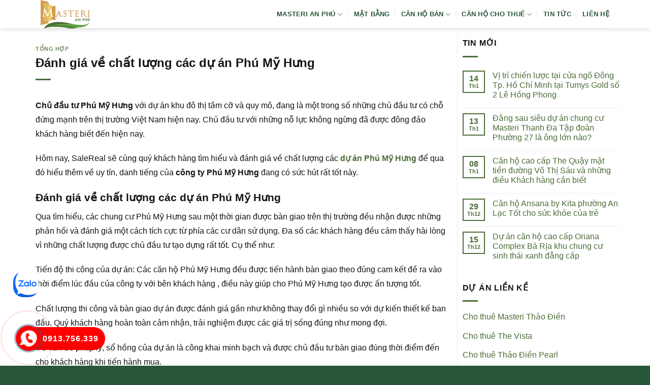

--- FILE ---
content_type: text/html; charset=UTF-8
request_url: https://duanmasterianphu.com/danh-gia-ve-chat-luong-cac-du-an-phu-my-hung/
body_size: 13799
content:
<!DOCTYPE html><html lang="vi" prefix="og: https://ogp.me/ns#" class="loading-site no-js"><head><script data-no-optimize="1">var litespeed_docref=sessionStorage.getItem("litespeed_docref");litespeed_docref&&(Object.defineProperty(document,"referrer",{get:function(){return litespeed_docref}}),sessionStorage.removeItem("litespeed_docref"));</script> <meta charset="UTF-8" /><link rel="profile" href="http://gmpg.org/xfn/11" /><link rel="pingback" href="https://duanmasterianphu.com/xmlrpc.php" /><meta name="viewport" content="width=device-width, initial-scale=1" /><title>Đánh giá về chất lượng các dự án Phú Mỹ Hưng</title><meta name="description" content="Chủ đầu tư Phú Mỹ Hưng với dự án khu đô thị tầm cỡ và quy mô, đang là một trong số những chủ đầu tư có chỗ đứng mạnh trên thị trường Việt Nam hiện nay. Chủ"/><meta name="robots" content="follow, index, max-snippet:-1, max-video-preview:-1, max-image-preview:large"/><link rel="canonical" href="https://duanmasterianphu.com/danh-gia-ve-chat-luong-cac-du-an-phu-my-hung/" /><meta property="og:locale" content="vi_VN" /><meta property="og:type" content="article" /><meta property="og:title" content="Đánh giá về chất lượng các dự án Phú Mỹ Hưng" /><meta property="og:description" content="Chủ đầu tư Phú Mỹ Hưng với dự án khu đô thị tầm cỡ và quy mô, đang là một trong số những chủ đầu tư có chỗ đứng mạnh trên thị trường Việt Nam hiện nay. Chủ" /><meta property="og:url" content="https://duanmasterianphu.com/danh-gia-ve-chat-luong-cac-du-an-phu-my-hung/" /><meta property="og:site_name" content="Masteri An Phú" /><meta property="article:section" content="Tổng hợp" /><meta property="og:image" content="https://duanmasterianphu.com/wp-content/uploads/2020/05/du-an-the-ascentia-phu-my-hung.jpg" /><meta property="og:image:secure_url" content="https://duanmasterianphu.com/wp-content/uploads/2020/05/du-an-the-ascentia-phu-my-hung.jpg" /><meta property="og:image:width" content="1500" /><meta property="og:image:height" content="880" /><meta property="og:image:alt" content="the ascentia" /><meta property="og:image:type" content="image/jpeg" /><meta property="article:published_time" content="2020-05-29T10:33:14+07:00" /><meta name="twitter:card" content="summary_large_image" /><meta name="twitter:title" content="Đánh giá về chất lượng các dự án Phú Mỹ Hưng" /><meta name="twitter:description" content="Chủ đầu tư Phú Mỹ Hưng với dự án khu đô thị tầm cỡ và quy mô, đang là một trong số những chủ đầu tư có chỗ đứng mạnh trên thị trường Việt Nam hiện nay. Chủ" /><meta name="twitter:image" content="https://duanmasterianphu.com/wp-content/uploads/2020/05/du-an-the-ascentia-phu-my-hung.jpg" /><meta name="twitter:label1" content="Được viết bởi" /><meta name="twitter:data1" content="admin" /><meta name="twitter:label2" content="Thời gian để đọc" /><meta name="twitter:data2" content="3 phút" /> <script type="application/ld+json" class="rank-math-schema-pro">{"@context":"https://schema.org","@graph":[{"@type":["Person","Organization"],"@id":"https://duanmasterianphu.com/#person","name":"Masteri An Ph\u00fa","logo":{"@type":"ImageObject","@id":"https://duanmasterianphu.com/#logo","url":"http://duanmasterianphu.com/wp-content/uploads/2024/05/logo-masteri-an-phu.png","contentUrl":"http://duanmasterianphu.com/wp-content/uploads/2024/05/logo-masteri-an-phu.png","caption":"Masteri An Ph\u00fa","inLanguage":"vi","width":"121","height":"70"},"image":{"@type":"ImageObject","@id":"https://duanmasterianphu.com/#logo","url":"http://duanmasterianphu.com/wp-content/uploads/2024/05/logo-masteri-an-phu.png","contentUrl":"http://duanmasterianphu.com/wp-content/uploads/2024/05/logo-masteri-an-phu.png","caption":"Masteri An Ph\u00fa","inLanguage":"vi","width":"121","height":"70"}},{"@type":"WebSite","@id":"https://duanmasterianphu.com/#website","url":"https://duanmasterianphu.com","name":"Masteri An Ph\u00fa","alternateName":"Masteri An Ph\u00fa","publisher":{"@id":"https://duanmasterianphu.com/#person"},"inLanguage":"vi"},{"@type":"ImageObject","@id":"https://duanmasterianphu.com/wp-content/uploads/2020/05/du-an-the-ascentia-phu-my-hung.jpg","url":"https://duanmasterianphu.com/wp-content/uploads/2020/05/du-an-the-ascentia-phu-my-hung.jpg","width":"1500","height":"880","caption":"the ascentia","inLanguage":"vi"},{"@type":"BreadcrumbList","@id":"https://duanmasterianphu.com/danh-gia-ve-chat-luong-cac-du-an-phu-my-hung/#breadcrumb","itemListElement":[{"@type":"ListItem","position":"1","item":{"@id":"https://duanmasterianphu.com","name":"Masteri An Ph\u00fa"}},{"@type":"ListItem","position":"2","item":{"@id":"https://duanmasterianphu.com/tong-hop/","name":"T\u1ed5ng h\u1ee3p"}},{"@type":"ListItem","position":"3","item":{"@id":"https://duanmasterianphu.com/danh-gia-ve-chat-luong-cac-du-an-phu-my-hung/","name":"\u0110\u00e1nh gi\u00e1 v\u1ec1 ch\u1ea5t l\u01b0\u1ee3ng c\u00e1c d\u1ef1 \u00e1n Ph\u00fa M\u1ef9 H\u01b0ng"}}]},{"@type":"WebPage","@id":"https://duanmasterianphu.com/danh-gia-ve-chat-luong-cac-du-an-phu-my-hung/#webpage","url":"https://duanmasterianphu.com/danh-gia-ve-chat-luong-cac-du-an-phu-my-hung/","name":"\u0110\u00e1nh gi\u00e1 v\u1ec1 ch\u1ea5t l\u01b0\u1ee3ng c\u00e1c d\u1ef1 \u00e1n Ph\u00fa M\u1ef9 H\u01b0ng","datePublished":"2020-05-29T10:33:14+07:00","dateModified":"2020-05-29T10:33:14+07:00","isPartOf":{"@id":"https://duanmasterianphu.com/#website"},"primaryImageOfPage":{"@id":"https://duanmasterianphu.com/wp-content/uploads/2020/05/du-an-the-ascentia-phu-my-hung.jpg"},"inLanguage":"vi","breadcrumb":{"@id":"https://duanmasterianphu.com/danh-gia-ve-chat-luong-cac-du-an-phu-my-hung/#breadcrumb"}},{"@type":"Person","@id":"https://duanmasterianphu.com/author/admin/","name":"admin","url":"https://duanmasterianphu.com/author/admin/","image":{"@type":"ImageObject","@id":"https://duanmasterianphu.com/wp-content/litespeed/avatar/cbb30ea63426da7c50056780cdcf6ca3.jpg?ver=1768661639","url":"https://duanmasterianphu.com/wp-content/litespeed/avatar/cbb30ea63426da7c50056780cdcf6ca3.jpg?ver=1768661639","caption":"admin","inLanguage":"vi"}},{"@type":"BlogPosting","headline":"\u0110\u00e1nh gi\u00e1 v\u1ec1 ch\u1ea5t l\u01b0\u1ee3ng c\u00e1c d\u1ef1 \u00e1n Ph\u00fa M\u1ef9 H\u01b0ng","datePublished":"2020-05-29T10:33:14+07:00","dateModified":"2020-05-29T10:33:14+07:00","articleSection":"T\u1ed5ng h\u1ee3p","author":{"@id":"https://duanmasterianphu.com/author/admin/","name":"admin"},"publisher":{"@id":"https://duanmasterianphu.com/#person"},"description":"Ch\u1ee7 \u0111\u1ea7u t\u01b0 Ph\u00fa M\u1ef9 H\u01b0ng v\u1edbi d\u1ef1 \u00e1n khu \u0111\u00f4 th\u1ecb t\u1ea7m c\u1ee1 v\u00e0 quy m\u00f4, \u0111ang l\u00e0 m\u1ed9t trong s\u1ed1 nh\u1eefng ch\u1ee7 \u0111\u1ea7u t\u01b0 c\u00f3 ch\u1ed7 \u0111\u1ee9ng m\u1ea1nh tr\u00ean th\u1ecb tr\u01b0\u1eddng Vi\u1ec7t Nam hi\u1ec7n nay. Ch\u1ee7","name":"\u0110\u00e1nh gi\u00e1 v\u1ec1 ch\u1ea5t l\u01b0\u1ee3ng c\u00e1c d\u1ef1 \u00e1n Ph\u00fa M\u1ef9 H\u01b0ng","@id":"https://duanmasterianphu.com/danh-gia-ve-chat-luong-cac-du-an-phu-my-hung/#richSnippet","isPartOf":{"@id":"https://duanmasterianphu.com/danh-gia-ve-chat-luong-cac-du-an-phu-my-hung/#webpage"},"image":{"@id":"https://duanmasterianphu.com/wp-content/uploads/2020/05/du-an-the-ascentia-phu-my-hung.jpg"},"inLanguage":"vi","mainEntityOfPage":{"@id":"https://duanmasterianphu.com/danh-gia-ve-chat-luong-cac-du-an-phu-my-hung/#webpage"}}]}</script> <link rel='dns-prefetch' href='//fonts.googleapis.com' /><link href='https://fonts.gstatic.com' crossorigin rel='preconnect' /><link rel='prefetch' href='https://duanmasterianphu.com/wp-content/themes/flatsome/assets/js/flatsome.js?ver=e1ad26bd5672989785e1' /><link rel='prefetch' href='https://duanmasterianphu.com/wp-content/themes/flatsome/assets/js/chunk.slider.js?ver=3.19.9' /><link rel='prefetch' href='https://duanmasterianphu.com/wp-content/themes/flatsome/assets/js/chunk.popups.js?ver=3.19.9' /><link rel='prefetch' href='https://duanmasterianphu.com/wp-content/themes/flatsome/assets/js/chunk.tooltips.js?ver=3.19.9' /><link rel="alternate" type="application/rss+xml" title="Dòng thông tin Masteri An Phú &raquo;" href="https://duanmasterianphu.com/feed/" /><link rel="alternate" type="application/rss+xml" title="Masteri An Phú &raquo; Dòng bình luận" href="https://duanmasterianphu.com/comments/feed/" /><link rel="alternate" title="oNhúng (JSON)" type="application/json+oembed" href="https://duanmasterianphu.com/wp-json/oembed/1.0/embed?url=https%3A%2F%2Fduanmasterianphu.com%2Fdanh-gia-ve-chat-luong-cac-du-an-phu-my-hung%2F" /><link rel="alternate" title="oNhúng (XML)" type="text/xml+oembed" href="https://duanmasterianphu.com/wp-json/oembed/1.0/embed?url=https%3A%2F%2Fduanmasterianphu.com%2Fdanh-gia-ve-chat-luong-cac-du-an-phu-my-hung%2F&#038;format=xml" /><link data-optimized="2" rel="stylesheet" href="https://duanmasterianphu.com/wp-content/litespeed/css/63bc0804e2f3db2f21361cb2be0f8a17.css?ver=5d119" /> <script type="litespeed/javascript" data-src="https://duanmasterianphu.com/wp-includes/js/jquery/jquery.min.js" id="jquery-core-js"></script> <link rel="https://api.w.org/" href="https://duanmasterianphu.com/wp-json/" /><link rel="alternate" title="JSON" type="application/json" href="https://duanmasterianphu.com/wp-json/wp/v2/posts/10204" /><link rel="EditURI" type="application/rsd+xml" title="RSD" href="https://duanmasterianphu.com/xmlrpc.php?rsd" /><meta name="generator" content="WordPress 6.9" /><link rel='shortlink' href='https://duanmasterianphu.com/?p=10204' /><link rel="icon" href="https://duanmasterianphu.com/wp-content/uploads/2017/07/Favicon-Masteri-36x36.png" sizes="32x32" /><link rel="icon" href="https://duanmasterianphu.com/wp-content/uploads/2017/07/Favicon-Masteri.png" sizes="192x192" /><link rel="apple-touch-icon" href="https://duanmasterianphu.com/wp-content/uploads/2017/07/Favicon-Masteri.png" /><meta name="msapplication-TileImage" content="https://duanmasterianphu.com/wp-content/uploads/2017/07/Favicon-Masteri.png" /></head><body class="wp-singular post-template-default single single-post postid-10204 single-format-standard wp-theme-flatsome wp-child-theme-flatsome-child header-shadow lightbox nav-dropdown-has-arrow nav-dropdown-has-shadow nav-dropdown-has-border parallax-mobile"><a class="skip-link screen-reader-text" href="#main">Bỏ qua nội dung</a><div id="wrapper"><header id="header" class="header has-sticky sticky-jump"><div class="header-wrapper"><div id="masthead" class="header-main "><div class="header-inner flex-row container logo-left medium-logo-center" role="navigation"><div id="logo" class="flex-col logo"><a href="https://duanmasterianphu.com/" title="Masteri An Phú - masteri an phu,can ho masteri an phu, du an masteri an phu" rel="home">
<img data-lazyloaded="1" src="[data-uri]" width="121" height="70" data-src="https://duanmasterianphu.com/wp-content/uploads/2024/05/logo-masteri-an-phu.png" class="header_logo header-logo" alt="Masteri An Phú"/><img data-lazyloaded="1" src="[data-uri]" width="121" height="70" data-src="https://duanmasterianphu.com/wp-content/uploads/2024/05/logo-masteri-an-phu.png" class="header-logo-dark" alt="Masteri An Phú"/></a></div><div class="flex-col show-for-medium flex-left"><ul class="mobile-nav nav nav-left "><li class="nav-icon has-icon"><div class="header-button">		<a href="#" data-open="#main-menu" data-pos="left" data-bg="main-menu-overlay" data-color="" class="icon primary button round is-small" aria-label="Menu" aria-controls="main-menu" aria-expanded="false"><i class="icon-menu" ></i>
</a></div></li></ul></div><div class="flex-col hide-for-medium flex-left
flex-grow"><ul class="header-nav header-nav-main nav nav-left  nav-divided nav-uppercase" ></ul></div><div class="flex-col hide-for-medium flex-right"><ul class="header-nav header-nav-main nav nav-right  nav-divided nav-uppercase"><li id="menu-item-12037" class="menu-item menu-item-type-post_type menu-item-object-page menu-item-home menu-item-has-children menu-item-12037 menu-item-design-default has-dropdown"><a href="https://duanmasterianphu.com/" class="nav-top-link" aria-expanded="false" aria-haspopup="menu">Masteri An Phú<i class="icon-angle-down" ></i></a><ul class="sub-menu nav-dropdown nav-dropdown-simple"><li id="menu-item-12043" class="menu-item menu-item-type-post_type menu-item-object-page menu-item-12043"><a href="https://duanmasterianphu.com/vi-tri-du-an-masteri-an-phu-quan-2/">Vị trí dự án</a></li><li id="menu-item-12042" class="menu-item menu-item-type-post_type menu-item-object-page menu-item-12042"><a href="https://duanmasterianphu.com/tien-ich-du-an-masteri-an-phu-quan-2/">Tiện ích chung cư</a></li></ul></li><li id="menu-item-12041" class="menu-item menu-item-type-post_type menu-item-object-page menu-item-12041 menu-item-design-default"><a href="https://duanmasterianphu.com/mat-bang-du-an-masteri-an-phu-quan-2/" class="nav-top-link">Mặt bằng</a></li><li id="menu-item-13135" class="menu-item menu-item-type-taxonomy menu-item-object-category_property menu-item-has-children menu-item-13135 menu-item-design-default has-dropdown"><a href="https://duanmasterianphu.com/ban-can-ho-masteri-an-phu/" class="nav-top-link" aria-expanded="false" aria-haspopup="menu">Căn hộ bán<i class="icon-angle-down" ></i></a><ul class="sub-menu nav-dropdown nav-dropdown-simple"><li id="menu-item-13139" class="menu-item menu-item-type-taxonomy menu-item-object-category_property menu-item-13139"><a href="https://duanmasterianphu.com/ban-officetel-masteri-an-phu/">Bán officetel</a></li><li id="menu-item-13136" class="menu-item menu-item-type-taxonomy menu-item-object-category_property menu-item-13136"><a href="https://duanmasterianphu.com/ban-can-ho-masteri-an-phu-1-phong-ngu/">Bán 1 phòng ngủ</a></li><li id="menu-item-13137" class="menu-item menu-item-type-taxonomy menu-item-object-category_property menu-item-13137"><a href="https://duanmasterianphu.com/ban-can-ho-masteri-an-phu-2-phong-ngu/">Bán 2 phòng ngủ</a></li><li id="menu-item-13138" class="menu-item menu-item-type-taxonomy menu-item-object-category_property menu-item-13138"><a href="https://duanmasterianphu.com/ban-can-ho-masteri-an-phu-3-phong-ngu/">Bán 3 phòng ngủ</a></li></ul></li><li id="menu-item-13140" class="menu-item menu-item-type-taxonomy menu-item-object-category_property menu-item-has-children menu-item-13140 menu-item-design-default has-dropdown"><a href="https://duanmasterianphu.com/cho-thue-can-ho-masteri-an-phu/" class="nav-top-link" aria-expanded="false" aria-haspopup="menu">Căn hộ cho thuê<i class="icon-angle-down" ></i></a><ul class="sub-menu nav-dropdown nav-dropdown-simple"><li id="menu-item-13144" class="menu-item menu-item-type-taxonomy menu-item-object-category_property menu-item-13144"><a href="https://duanmasterianphu.com/cho-thue-officetel-masteri-an-phu/">Thuê Office</a></li><li id="menu-item-13141" class="menu-item menu-item-type-taxonomy menu-item-object-category_property menu-item-13141"><a href="https://duanmasterianphu.com/cho-thue-can-ho-masteri-an-phu-1-phong-ngu/">Thuê 1 phòng ngủ</a></li><li id="menu-item-13142" class="menu-item menu-item-type-taxonomy menu-item-object-category_property menu-item-13142"><a href="https://duanmasterianphu.com/cho-thue-can-ho-masteri-an-phu-2-phong-ngu/">Thuê 2 phòng ngủ</a></li><li id="menu-item-13143" class="menu-item menu-item-type-taxonomy menu-item-object-category_property menu-item-13143"><a href="https://duanmasterianphu.com/cho-thue-can-ho-masteri-an-phu-3-phong-ngu/">Thuê 3 phòng ngủ</a></li></ul></li><li id="menu-item-12068" class="menu-item menu-item-type-taxonomy menu-item-object-category menu-item-12068 menu-item-design-default"><a href="https://duanmasterianphu.com/tin-tuc-du-an/" class="nav-top-link">Tin tức</a></li><li id="menu-item-12040" class="menu-item menu-item-type-post_type menu-item-object-page menu-item-12040 menu-item-design-default"><a href="https://duanmasterianphu.com/lien-he/" class="nav-top-link">Liên hệ</a></li></ul></div><div class="flex-col show-for-medium flex-right"><ul class="mobile-nav nav nav-right "></ul></div></div><div class="container"><div class="top-divider full-width"></div></div></div><div class="header-bg-container fill"><div class="header-bg-image fill"></div><div class="header-bg-color fill"></div></div></div></header><main id="main" class=""><div id="content" class="blog-wrapper blog-single page-wrapper"><div class="row row-large row-divided "><div class="large-9 col"><article id="post-10204" class="post-10204 post type-post status-publish format-standard has-post-thumbnail hentry category-tong-hop"><div class="article-inner "><header class="entry-header"><div class="entry-header-text entry-header-text-top text-left"><h6 class="entry-category is-xsmall"><a href="https://duanmasterianphu.com/tong-hop/" rel="category tag">Tổng hợp</a></h6><h1 class="entry-title">Đánh giá về chất lượng các dự án Phú Mỹ Hưng</h1><div class="entry-divider is-divider small"></div></div></header><div class="entry-content single-page"><p><strong>Chủ đầu tư Phú Mỹ Hưng</strong> với dự án khu đô thị tầm cỡ và quy mô, đang là một trong số những chủ đầu tư có chỗ đứng mạnh trên thị trường Việt Nam hiện nay. Chủ đầu tư với những nỗ lực không ngừng đã được đông đảo khách hàng biết đến hiện nay.</p><p>Hôm nay, SaleReal sẽ cùng quý khách hàng tìm hiểu và đánh giá về chất lượng các <a href="https://salereal.com.vn/phu-my-hung/" target="_blank" rel="noopener noreferrer"><strong>dự án Phú Mỹ Hưng</strong></a> để qua đó hiểu thêm về uy tín, danh tiếng của <strong>công ty Phú Mỹ Hưng</strong> đang có sức hút rất tốt này.</p><h2><strong>Đánh giá về chất lượng các dự án Phú Mỹ Hưng</strong></h2><p>Qua tìm hiểu, các chung cư Phú Mỹ Hưng sau một thời gian được bàn giao trên thị trường đều nhận được những phản hồi và đánh giá một cách tích cực từ phía các cư dân sử dụng. Đa số các khách hàng đều cảm thấy hài lòng vì những chất lượng được chủ đầu tư tạo dựng rất tốt. Cụ thể như:</p><p>Tiến độ thi công của dự án: Các căn hộ Phú Mỹ Hưng đều được tiến hành bàn giao theo đúng cam kết đề ra vào thời điểm lúc đầu của công ty với bên khách hàng , điều này giúp cho Phú Mỹ Hưng tạo được ấn tượng tốt.</p><p>Chất lượng thi công và bàn giao dự án được đánh giá gần như không thay đổi gì nhiều so với dự kiến thiết kế ban đầu. Quý khách hàng hoàn toàn cảm nhận, trải nghiệm được các giá trị sống đúng như mong đợi.</p><p>Về vấn đề pháp lý, sổ hồng của dự án là công khai minh bạch và được chủ đầu tư bàn giao đúng thời điểm đến cho khách hàng khi tiến hành mua.</p><p>Ngoài ra, nhờ vào khâu truyền thông bán hàng tốt mà lượng tiêu thụ của các dự án Phú Mỹ Hưng trên thị trường diễn ra rất nhanh chóng.</p><h3><strong>Các dự án của Phú Mỹ Hưng sắp được triển khai trong năm 2020</strong></h3><p><strong>1, Dự án The Ascentia</strong></p><p>Đây là một dự án Phú Mỹ Hưng Quận 7 tại vị trí mặt tiền đường Nguyễn Lương Bằng, phường Tân Phú . Quy mô dự án bao gồm 2 block với 242 căn hộ và 18 căn là shophouse. Một điểm mà SaleReal đánh giá rất cao tại dự án căn hộ này đó chính là việc phối cảnh của dự án được chủ đầu tư Phú Mỹ Hưng thực hiện rất tốt.</p><p><img data-lazyloaded="1" src="[data-uri]" fetchpriority="high" decoding="async" class="alignnone size-full wp-image-10206" data-src="https://duanmasterianphu.com/wp-content/uploads/2020/05/du-an-the-ascentia-phu-my-hung.jpg" alt="the ascentia" width="1500" height="880" data-srcset="https://duanmasterianphu.com/wp-content/uploads/2020/05/du-an-the-ascentia-phu-my-hung.jpg 1500w, https://duanmasterianphu.com/wp-content/uploads/2020/05/du-an-the-ascentia-phu-my-hung-600x352.jpg 600w, https://duanmasterianphu.com/wp-content/uploads/2020/05/du-an-the-ascentia-phu-my-hung-300x176.jpg 300w, https://duanmasterianphu.com/wp-content/uploads/2020/05/du-an-the-ascentia-phu-my-hung-1030x604.jpg 1030w, https://duanmasterianphu.com/wp-content/uploads/2020/05/du-an-the-ascentia-phu-my-hung-768x451.jpg 768w, https://duanmasterianphu.com/wp-content/uploads/2020/05/du-an-the-ascentia-phu-my-hung-705x414.jpg 705w, https://duanmasterianphu.com/wp-content/uploads/2020/05/du-an-the-ascentia-phu-my-hung-450x264.jpg 450w" data-sizes="(max-width: 1500px) 100vw, 1500px" /></p><p><strong>2, Dự án Antonia</strong></p><p>Đây là một dự án được dự kiến thiết kế với diện tích 5880 m2 tại lô đất S6-1, đường Nguyễn Lương Bằng, phường Tân Phú, Quận 7, tp. Hồ Chí Minh. Dự án bao gồm 2 tòa tháp với tổng cộng 348 căn hộ. Tương lai khi được hoàn thiện và bàn giao ra thị trường, dự án Phú Mỹ Hưng này sẽ cung cấp đầy đủ các tiện tích sống cao cấp tại khu vực trung tâm Quận 7 như bể bơi; các khu vực tập gym, yoga hay các khu spa; bên cạnh đó các tiện ích như các khu công viên, hệ thống nhà hàng ẩm thực, các quán cafe và hệ thống trung tâm thương mại sầm uất cũng được tạo dựng đầy đủ.</p><p>Các dự án này dự kiến sẽ tiếp tục là những sản phẩm được đầu tư một cách chất lượng của tập đoàn Phú Mỹ Hưng như các căn hộ dự án đã được tập đoàn phát triển thời gian vừa qua.</p><p>Từ những thông tin hữu ích được SaleReal cung cấp về chất lượng các dự án Phú Mỹ Hưng cùng danh sách một số dự án sắp được triển khai trên thị trường hy vọng đã giúp quý khách hàng có thể chọn lọc được những thông tin cần thiết.</p><div class='clearfix'></div><div id="related_posts"><h6>Bài viết liên quan</h6><div class="row"><div class="col medium-4 small-12 large-4"><div class="relatedhover"><div class="relatedthumb"><a href="https://duanmasterianphu.com/chieu-thoi-gia-can-ho-tang-20-tai-tp-hcm/" title="Chiêu thổi giá căn hộ tăng 20% tại TP HCM"></a></div><div class="relatedcontent"><h5><a href="https://duanmasterianphu.com/chieu-thoi-gia-can-ho-tang-20-tai-tp-hcm/" title="Chiêu thổi giá căn hộ tăng 20% tại TP HCM">Chiêu thổi giá căn hộ tăng 20% tại TP HCM</a></h5></div></div></div><div class="col medium-4 small-12 large-4"><div class="relatedhover"><div class="relatedthumb"><a href="https://duanmasterianphu.com/tin-do-hang-hieu-tieng-anh-la-gi/" title="Tín đồ hàng hiệu tiếng Anh là gì"><img data-lazyloaded="1" src="[data-uri]" decoding="async" width="570" height="426" data-src="https://duanmasterianphu.com/wp-content/uploads/2024/01/tin-do-hang-hieu-tieng-anh-la-gi.jpg" class="attachment-post-thumbnail size-post-thumbnail wp-post-image" alt="" data-srcset="https://duanmasterianphu.com/wp-content/uploads/2024/01/tin-do-hang-hieu-tieng-anh-la-gi.jpg 570w, https://duanmasterianphu.com/wp-content/uploads/2024/01/tin-do-hang-hieu-tieng-anh-la-gi-300x225.jpg 300w" data-sizes="(max-width: 570px) 100vw, 570px" /></a></div><div class="relatedcontent"><h5><a href="https://duanmasterianphu.com/tin-do-hang-hieu-tieng-anh-la-gi/" title="Tín đồ hàng hiệu tiếng Anh là gì">Tín đồ hàng hiệu tiếng Anh là gì</a></h5></div></div></div><div class="col medium-4 small-12 large-4"><div class="relatedhover"><div class="relatedthumb"><a href="https://duanmasterianphu.com/dung-du-an-du-lich-tam-linh-1-000-ti-trong-rung-phong-ho/" title="Dừng dự án du lịch tâm linh 1.000 tỉ trong rừng phòng hộ"></a></div><div class="relatedcontent"><h5><a href="https://duanmasterianphu.com/dung-du-an-du-lich-tam-linh-1-000-ti-trong-rung-phong-ho/" title="Dừng dự án du lịch tâm linh 1.000 tỉ trong rừng phòng hộ">Dừng dự án du lịch tâm linh 1.000 tỉ trong rừng phòng hộ</a></h5></div></div></div><div class="col medium-4 small-12 large-4"><div class="relatedhover"><div class="relatedthumb"><a href="https://duanmasterianphu.com/nha-nho-hay-lon-ha-tang-la-mau-chot/" title="Nhà nhỏ hay lớn &#8211; hạ tầng là mấu chốt"></a></div><div class="relatedcontent"><h5><a href="https://duanmasterianphu.com/nha-nho-hay-lon-ha-tang-la-mau-chot/" title="Nhà nhỏ hay lớn &#8211; hạ tầng là mấu chốt">Nhà nhỏ hay lớn &#8211; hạ tầng là mấu chốt</a></h5></div></div></div><div class="col medium-4 small-12 large-4"><div class="relatedhover"><div class="relatedthumb"><a href="https://duanmasterianphu.com/nhieu-ong-lon-bat-dong-san-tp-hcm-no-thue-hang-tram-ty-dong/" title="Nhiều ‘ông lớn’ bất động sản TP.HCM nợ thuế hàng trăm tỷ đồng"></a></div><div class="relatedcontent"><h5><a href="https://duanmasterianphu.com/nhieu-ong-lon-bat-dong-san-tp-hcm-no-thue-hang-tram-ty-dong/" title="Nhiều ‘ông lớn’ bất động sản TP.HCM nợ thuế hàng trăm tỷ đồng">Nhiều ‘ông lớn’ bất động sản TP.HCM nợ thuế hàng trăm tỷ đồng</a></h5></div></div></div><div class="col medium-4 small-12 large-4"><div class="relatedhover"><div class="relatedthumb"><a href="https://duanmasterianphu.com/thiet-ke-can-ho-sunshine-continental/" title="Thiết kế căn hộ Sunshine Continental"><img data-lazyloaded="1" src="[data-uri]" decoding="async" width="800" height="492" data-src="https://duanmasterianphu.com/wp-content/uploads/2020/06/phoi-canh-du-an-sunshine-continental-quan-10.jpg" class="attachment-post-thumbnail size-post-thumbnail wp-post-image" alt="phoi canh sunshine continental" data-srcset="https://duanmasterianphu.com/wp-content/uploads/2020/06/phoi-canh-du-an-sunshine-continental-quan-10.jpg 800w, https://duanmasterianphu.com/wp-content/uploads/2020/06/phoi-canh-du-an-sunshine-continental-quan-10-600x369.jpg 600w, https://duanmasterianphu.com/wp-content/uploads/2020/06/phoi-canh-du-an-sunshine-continental-quan-10-300x185.jpg 300w, https://duanmasterianphu.com/wp-content/uploads/2020/06/phoi-canh-du-an-sunshine-continental-quan-10-768x472.jpg 768w, https://duanmasterianphu.com/wp-content/uploads/2020/06/phoi-canh-du-an-sunshine-continental-quan-10-705x434.jpg 705w, https://duanmasterianphu.com/wp-content/uploads/2020/06/phoi-canh-du-an-sunshine-continental-quan-10-450x277.jpg 450w" data-sizes="(max-width: 800px) 100vw, 800px" /></a></div><div class="relatedcontent"><h5><a href="https://duanmasterianphu.com/thiet-ke-can-ho-sunshine-continental/" title="Thiết kế căn hộ Sunshine Continental">Thiết kế căn hộ Sunshine Continental</a></h5></div></div></div></div></div><div class="clearfix"></div></div></div></article><div id="comments" class="comments-area"></div></div><div class="post-sidebar large-3 col"><div id="secondary" class="widget-area " role="complementary"><aside id="flatsome_recent_posts-2" class="widget flatsome_recent_posts">		<span class="widget-title "><span>Tin Mới</span></span><div class="is-divider small"></div><ul><li class="recent-blog-posts-li"><div class="flex-row recent-blog-posts align-top pt-half pb-half"><div class="flex-col mr-half"><div class="badge post-date  badge-outline"><div class="badge-inner bg-fill" >
<span class="post-date-day">14</span><br>
<span class="post-date-month is-xsmall">Th1</span></div></div></div><div class="flex-col flex-grow">
<a href="https://duanmasterianphu.com/vi-tri-chien-luoc-tai-cua-ngo-dong-tp-ho-chi-minh-tai-tumys-gold-so-2-le-hong-phong/" title="Vị trí chiến lược tại cửa ngõ Đông Tp. Hồ Chí Minh tại Tumys Gold số 2 Lê Hồng Phong">Vị trí chiến lược tại cửa ngõ Đông Tp. Hồ Chí Minh tại Tumys Gold số 2 Lê Hồng Phong</a>
<span class="post_comments op-7 block is-xsmall"><span>Chức năng bình luận bị tắt<span class="screen-reader-text"> ở Vị trí chiến lược tại cửa ngõ Đông Tp. Hồ Chí Minh tại Tumys Gold số 2 Lê Hồng Phong</span></span></span></div></div></li><li class="recent-blog-posts-li"><div class="flex-row recent-blog-posts align-top pt-half pb-half"><div class="flex-col mr-half"><div class="badge post-date  badge-outline"><div class="badge-inner bg-fill" >
<span class="post-date-day">13</span><br>
<span class="post-date-month is-xsmall">Th1</span></div></div></div><div class="flex-col flex-grow">
<a href="https://duanmasterianphu.com/dang-sau-sieu-du-an-chung-cu-masteri-thanh-da-tap-doan-phuong-27-la-ong-lon-nao/" title="Đằng sau siêu dự án chung cư  Masteri Thanh Đa Tập đoàn Phường 27 là ông lớn nào?">Đằng sau siêu dự án chung cư  Masteri Thanh Đa Tập đoàn Phường 27 là ông lớn nào?</a>
<span class="post_comments op-7 block is-xsmall"><span>Chức năng bình luận bị tắt<span class="screen-reader-text"> ở Đằng sau siêu dự án chung cư  Masteri Thanh Đa Tập đoàn Phường 27 là ông lớn nào?</span></span></span></div></div></li><li class="recent-blog-posts-li"><div class="flex-row recent-blog-posts align-top pt-half pb-half"><div class="flex-col mr-half"><div class="badge post-date  badge-outline"><div class="badge-inner bg-fill" >
<span class="post-date-day">08</span><br>
<span class="post-date-month is-xsmall">Th1</span></div></div></div><div class="flex-col flex-grow">
<a href="https://duanmasterianphu.com/can-ho-cao-cap-the-quay-mat-tien-duong-vo-thi-sau-va-nhung-dieu-khach-hang-can-biet/" title="Căn hộ cao cấp The Quậy mặt tiền đường Võ Thị Sáu và những điều Khách hàng cần biết">Căn hộ cao cấp The Quậy mặt tiền đường Võ Thị Sáu và những điều Khách hàng cần biết</a>
<span class="post_comments op-7 block is-xsmall"><span>Chức năng bình luận bị tắt<span class="screen-reader-text"> ở Căn hộ cao cấp The Quậy mặt tiền đường Võ Thị Sáu và những điều Khách hàng cần biết</span></span></span></div></div></li><li class="recent-blog-posts-li"><div class="flex-row recent-blog-posts align-top pt-half pb-half"><div class="flex-col mr-half"><div class="badge post-date  badge-outline"><div class="badge-inner bg-fill" >
<span class="post-date-day">29</span><br>
<span class="post-date-month is-xsmall">Th12</span></div></div></div><div class="flex-col flex-grow">
<a href="https://duanmasterianphu.com/can-ho-ansana-by-kita-phuong-an-lac-tot-cho-suc-khoe-cua-tre/" title="Căn hộ  Ansana by Kita phường An Lạc Tốt cho sức khỏe của trẻ">Căn hộ  Ansana by Kita phường An Lạc Tốt cho sức khỏe của trẻ</a>
<span class="post_comments op-7 block is-xsmall"><span>Chức năng bình luận bị tắt<span class="screen-reader-text"> ở Căn hộ  Ansana by Kita phường An Lạc Tốt cho sức khỏe của trẻ</span></span></span></div></div></li><li class="recent-blog-posts-li"><div class="flex-row recent-blog-posts align-top pt-half pb-half"><div class="flex-col mr-half"><div class="badge post-date  badge-outline"><div class="badge-inner bg-fill" >
<span class="post-date-day">15</span><br>
<span class="post-date-month is-xsmall">Th12</span></div></div></div><div class="flex-col flex-grow">
<a href="https://duanmasterianphu.com/du-an-can-ho-cao-cap-oriana-complex-ba-ria-khu-chung-cu-sinh-thai-xanh-dang-cap/" title="Dự án căn hộ cao cấp Oriana Complex Bà Rịa khu chung cư sinh thái xanh đẳng cấp">Dự án căn hộ cao cấp Oriana Complex Bà Rịa khu chung cư sinh thái xanh đẳng cấp</a>
<span class="post_comments op-7 block is-xsmall"><span>Chức năng bình luận bị tắt<span class="screen-reader-text"> ở Dự án căn hộ cao cấp Oriana Complex Bà Rịa khu chung cư sinh thái xanh đẳng cấp</span></span></span></div></div></li></ul></aside><aside id="text-7" class="widget widget_text"><span class="widget-title "><span>Dự án liền kề</span></span><div class="is-divider small"></div><div class="textwidget"><ul><li><a href="https://duanmasterithaodien.com/cho-thue-can-ho-masteri-thao-dien/" target="_blank" rel="noopener">Cho thuê Masteri Thảo Điền</a></li><li><a href="https://canhothevista.org/cho-thue-can-ho-the-vista/" target="_blank" rel="noopener">Cho thuê The Vista</a></li><li><a href="https://canhothaodienpearl.info/cho-thue-can-ho-thao-dien-pearl/" target="_blank" rel="noopener">Cho thuê Thảo Điền Pearl</a></li><li><a href="https://duangatewaythaodien.net/cho-thue-can-ho-gateway-thao-dien/" target="_blank" rel="noopener">Cho thuê Gateway Thảo Điền</a></li><li><a href="https://canhotheascent.org/cho-thue-can-ho-the-ascent/" target="_blank" rel="noopener">Cho thuê The Ascent</a></li></ul></div></aside></div></div></div></div></main><footer id="footer" class="footer-wrapper"><div class="footer-widgets footer footer-1"><div class="row dark large-columns-2 mb-0"><div id="text-4" class="col pb-0 widget widget_text"><span class="widget-title">Liên hệ</span><div class="is-divider small"></div><div class="textwidget"><p><strong>Địa chỉ dự án:</strong> 179 Xa lộ Hà Nội, Phường Thảo Điền, Thành phố Thủ Đức<br />
<strong>Holine 1:</strong> 0913 756 339<br />
<strong>Holine 2:</strong> 0903 191 286<br />
Email: duanmasterianphu@gmail.com</p></div></div><div id="text-6" class="col pb-0 widget widget_text"><span class="widget-title">Đăng ký ngay</span><div class="is-divider small"></div><div class="textwidget"><div class="wpcf7 no-js" id="wpcf7-f619-o1" lang="en-US" dir="ltr" data-wpcf7-id="619"><div class="screen-reader-response"><p role="status" aria-live="polite" aria-atomic="true"></p><ul></ul></div><form action="/danh-gia-ve-chat-luong-cac-du-an-phu-my-hung/#wpcf7-f619-o1" method="post" class="wpcf7-form init" aria-label="Contact form" novalidate="novalidate" data-status="init"><fieldset class="hidden-fields-container"><input type="hidden" name="_wpcf7" value="619" /><input type="hidden" name="_wpcf7_version" value="6.1.4" /><input type="hidden" name="_wpcf7_locale" value="en_US" /><input type="hidden" name="_wpcf7_unit_tag" value="wpcf7-f619-o1" /><input type="hidden" name="_wpcf7_container_post" value="0" /><input type="hidden" name="_wpcf7_posted_data_hash" value="" /></fieldset><p><span class="wpcf7-form-control-wrap" data-name="ho-ten"><input size="40" maxlength="400" class="wpcf7-form-control wpcf7-text wpcf7-validates-as-required form-control" aria-required="true" aria-invalid="false" placeholder="Họ và tên" value="" type="text" name="ho-ten" /></span><br />
<span class="wpcf7-form-control-wrap" data-name="dienthoai"><input size="40" maxlength="400" class="wpcf7-form-control wpcf7-tel wpcf7-validates-as-required wpcf7-text wpcf7-validates-as-tel form-control" aria-required="true" aria-invalid="false" placeholder="Số điện thoại" value="" type="tel" name="dienthoai" /></span><br />
<input class="wpcf7-form-control wpcf7-submit has-spinner btn btn-submit" type="submit" value="Đăng ký" /></p><div class="wpcf7-response-output" aria-hidden="true"></div></form></div></div></div></div></div><div class="footer-widgets footer footer-2 dark"><div class="row dark large-columns-1 mb-0"><div id="custom_html-4" class="widget_text col pb-0 widget widget_custom_html"><div class="textwidget custom-html-widget">Tag: <a href="https://duanmasterianphu.com/">Masteri An Phú</a>,
<a href="https://duanmasterianphu.com/">dự án Masteri An Phú</a>,
<a href="https://duanmasterianphu.com/">chung cư Masteri An Phú</a>,
<a href="https://duanmasterianphu.com/">căn hộ Masteri An Phú</a>, <a href="https://duanmasterianphu.com/tong-hop/">Tin Tổng Hơp</a><br>Dự án lân cận: Dự án <a href="https://canhosunwahpearl.edu.vn/">Sunwah Pearl</a> Nguyễn Hữu Cảnh canhosunwahpearl.edu.vn, Căn hộ <a href="https://canhosaigonpearl.org/">Saigon Pearl</a> Bình Thạnh canhosaigonpearl.org,  Dự án <a href="https://vinhomescentralparktc.com/">Vinhomes Central Park vinhomescentralparktc.com</a> Bình Thạnh, Dự án <a href="https://canhocitygarden.org/">City Garden</a> Ngô Tất Tốt canhocitygarden.org</div></div></div></div><div class="absolute-footer dark medium-text-center small-text-center"><div class="container clearfix"><div class="footer-primary pull-left"><div class="copyright-footer">
Copyright 2026 © <strong>duanmasterianphu.com</strong></div></div></div></div></footer></div><div id="main-menu" class="mobile-sidebar no-scrollbar mfp-hide"><div class="sidebar-menu no-scrollbar "><ul class="nav nav-sidebar nav-vertical nav-uppercase" data-tab="1"><li class="header-search-form search-form html relative has-icon"><div class="header-search-form-wrapper"><div class="searchform-wrapper ux-search-box relative is-normal"><form method="get" class="searchform" action="https://duanmasterianphu.com/" role="search"><div class="flex-row relative"><div class="flex-col flex-grow">
<input type="search" class="search-field mb-0" name="s" value="" id="s" placeholder="Tìm Kiếm" /></div><div class="flex-col">
<button type="submit" class="ux-search-submit submit-button secondary button icon mb-0" aria-label="Gửi">
<i class="icon-search" ></i>				</button></div></div><div class="live-search-results text-left z-top"></div></form></div></div></li><li class="menu-item menu-item-type-post_type menu-item-object-page menu-item-home menu-item-has-children menu-item-12037"><a href="https://duanmasterianphu.com/">Masteri An Phú</a><ul class="sub-menu nav-sidebar-ul children"><li class="menu-item menu-item-type-post_type menu-item-object-page menu-item-12043"><a href="https://duanmasterianphu.com/vi-tri-du-an-masteri-an-phu-quan-2/">Vị trí dự án</a></li><li class="menu-item menu-item-type-post_type menu-item-object-page menu-item-12042"><a href="https://duanmasterianphu.com/tien-ich-du-an-masteri-an-phu-quan-2/">Tiện ích chung cư</a></li></ul></li><li class="menu-item menu-item-type-post_type menu-item-object-page menu-item-12041"><a href="https://duanmasterianphu.com/mat-bang-du-an-masteri-an-phu-quan-2/">Mặt bằng</a></li><li class="menu-item menu-item-type-taxonomy menu-item-object-category_property menu-item-has-children menu-item-13135"><a href="https://duanmasterianphu.com/ban-can-ho-masteri-an-phu/">Căn hộ bán</a><ul class="sub-menu nav-sidebar-ul children"><li class="menu-item menu-item-type-taxonomy menu-item-object-category_property menu-item-13139"><a href="https://duanmasterianphu.com/ban-officetel-masteri-an-phu/">Bán officetel</a></li><li class="menu-item menu-item-type-taxonomy menu-item-object-category_property menu-item-13136"><a href="https://duanmasterianphu.com/ban-can-ho-masteri-an-phu-1-phong-ngu/">Bán 1 phòng ngủ</a></li><li class="menu-item menu-item-type-taxonomy menu-item-object-category_property menu-item-13137"><a href="https://duanmasterianphu.com/ban-can-ho-masteri-an-phu-2-phong-ngu/">Bán 2 phòng ngủ</a></li><li class="menu-item menu-item-type-taxonomy menu-item-object-category_property menu-item-13138"><a href="https://duanmasterianphu.com/ban-can-ho-masteri-an-phu-3-phong-ngu/">Bán 3 phòng ngủ</a></li></ul></li><li class="menu-item menu-item-type-taxonomy menu-item-object-category_property menu-item-has-children menu-item-13140"><a href="https://duanmasterianphu.com/cho-thue-can-ho-masteri-an-phu/">Căn hộ cho thuê</a><ul class="sub-menu nav-sidebar-ul children"><li class="menu-item menu-item-type-taxonomy menu-item-object-category_property menu-item-13144"><a href="https://duanmasterianphu.com/cho-thue-officetel-masteri-an-phu/">Thuê Office</a></li><li class="menu-item menu-item-type-taxonomy menu-item-object-category_property menu-item-13141"><a href="https://duanmasterianphu.com/cho-thue-can-ho-masteri-an-phu-1-phong-ngu/">Thuê 1 phòng ngủ</a></li><li class="menu-item menu-item-type-taxonomy menu-item-object-category_property menu-item-13142"><a href="https://duanmasterianphu.com/cho-thue-can-ho-masteri-an-phu-2-phong-ngu/">Thuê 2 phòng ngủ</a></li><li class="menu-item menu-item-type-taxonomy menu-item-object-category_property menu-item-13143"><a href="https://duanmasterianphu.com/cho-thue-can-ho-masteri-an-phu-3-phong-ngu/">Thuê 3 phòng ngủ</a></li></ul></li><li class="menu-item menu-item-type-taxonomy menu-item-object-category menu-item-12068"><a href="https://duanmasterianphu.com/tin-tuc-du-an/">Tin tức</a></li><li class="menu-item menu-item-type-post_type menu-item-object-page menu-item-12040"><a href="https://duanmasterianphu.com/lien-he/">Liên hệ</a></li></ul></div></div> <script type="speculationrules">{"prefetch":[{"source":"document","where":{"and":[{"href_matches":"/*"},{"not":{"href_matches":["/wp-*.php","/wp-admin/*","/wp-content/uploads/*","/wp-content/*","/wp-content/plugins/*","/wp-content/themes/flatsome-child/*","/wp-content/themes/flatsome/*","/*\\?(.+)"]}},{"not":{"selector_matches":"a[rel~=\"nofollow\"]"}},{"not":{"selector_matches":".no-prefetch, .no-prefetch a"}}]},"eagerness":"conservative"}]}</script>  <script type="litespeed/javascript" data-src="https://www.googletagmanager.com/gtag/js?id=G-76FM7SEEGD"></script> <script type="litespeed/javascript">window.dataLayer=window.dataLayer||[];function gtag(){dataLayer.push(arguments)}
gtag('js',new Date());gtag('config','G-76FM7SEEGD')</script> <script type="text/javascript" src="https://duanmasterianphu.com/wp-content/plugins/litespeed-cache/assets/js/instant_click.min.js" id="litespeed-cache-js" defer="defer" data-wp-strategy="defer"></script> <div id="navigation_toolbox"><ul class="chat"><li class="c">
<a rel="nofollow" href="https://zalo.me/0913756339" target="_blank" title="Zalo">
<img data-lazyloaded="1" src="[data-uri]" data-src="https://duanmasterianphu.com/wp-content/themes/flatsome-child/images/icon-zalo.png" width="50px" height="50px" alt="Zalo 0913756339" loading="lazy" decoding="async">
</a></li></ul></div><div class="hotline-phone-ring-wrap"><div class="hotline-phone-ring"><div class="hotline-phone-ring-circle"></div><div class="hotline-phone-ring-circle-fill"></div><div class="hotline-phone-ring-img-circle">
<a rel="nofollow" href="tel:0913756339" class="pps-btn-img" title="Hotline">
<img data-lazyloaded="1" src="[data-uri]" data-src="https://duanmasterianphu.com/wp-content/themes/flatsome-child/images/icon-phone.png" width="33px" height="33px" alt="Hotline 0913756339" loading="lazy" decoding="async">
</a></div></div><div class="hotline-bar">
<a href="tel:0913756339" title="Hotline 0913756339">
<span class="text-hotline">0913.756.339</span>
</a></div></div> <script type="litespeed/javascript" data-src="https://uhchat.net/code.php?f=da9637" ></script> <script data-no-optimize="1">window.lazyLoadOptions=Object.assign({},{threshold:300},window.lazyLoadOptions||{});!function(t,e){"object"==typeof exports&&"undefined"!=typeof module?module.exports=e():"function"==typeof define&&define.amd?define(e):(t="undefined"!=typeof globalThis?globalThis:t||self).LazyLoad=e()}(this,function(){"use strict";function e(){return(e=Object.assign||function(t){for(var e=1;e<arguments.length;e++){var n,a=arguments[e];for(n in a)Object.prototype.hasOwnProperty.call(a,n)&&(t[n]=a[n])}return t}).apply(this,arguments)}function o(t){return e({},at,t)}function l(t,e){return t.getAttribute(gt+e)}function c(t){return l(t,vt)}function s(t,e){return function(t,e,n){e=gt+e;null!==n?t.setAttribute(e,n):t.removeAttribute(e)}(t,vt,e)}function i(t){return s(t,null),0}function r(t){return null===c(t)}function u(t){return c(t)===_t}function d(t,e,n,a){t&&(void 0===a?void 0===n?t(e):t(e,n):t(e,n,a))}function f(t,e){et?t.classList.add(e):t.className+=(t.className?" ":"")+e}function _(t,e){et?t.classList.remove(e):t.className=t.className.replace(new RegExp("(^|\\s+)"+e+"(\\s+|$)")," ").replace(/^\s+/,"").replace(/\s+$/,"")}function g(t){return t.llTempImage}function v(t,e){!e||(e=e._observer)&&e.unobserve(t)}function b(t,e){t&&(t.loadingCount+=e)}function p(t,e){t&&(t.toLoadCount=e)}function n(t){for(var e,n=[],a=0;e=t.children[a];a+=1)"SOURCE"===e.tagName&&n.push(e);return n}function h(t,e){(t=t.parentNode)&&"PICTURE"===t.tagName&&n(t).forEach(e)}function a(t,e){n(t).forEach(e)}function m(t){return!!t[lt]}function E(t){return t[lt]}function I(t){return delete t[lt]}function y(e,t){var n;m(e)||(n={},t.forEach(function(t){n[t]=e.getAttribute(t)}),e[lt]=n)}function L(a,t){var o;m(a)&&(o=E(a),t.forEach(function(t){var e,n;e=a,(t=o[n=t])?e.setAttribute(n,t):e.removeAttribute(n)}))}function k(t,e,n){f(t,e.class_loading),s(t,st),n&&(b(n,1),d(e.callback_loading,t,n))}function A(t,e,n){n&&t.setAttribute(e,n)}function O(t,e){A(t,rt,l(t,e.data_sizes)),A(t,it,l(t,e.data_srcset)),A(t,ot,l(t,e.data_src))}function w(t,e,n){var a=l(t,e.data_bg_multi),o=l(t,e.data_bg_multi_hidpi);(a=nt&&o?o:a)&&(t.style.backgroundImage=a,n=n,f(t=t,(e=e).class_applied),s(t,dt),n&&(e.unobserve_completed&&v(t,e),d(e.callback_applied,t,n)))}function x(t,e){!e||0<e.loadingCount||0<e.toLoadCount||d(t.callback_finish,e)}function M(t,e,n){t.addEventListener(e,n),t.llEvLisnrs[e]=n}function N(t){return!!t.llEvLisnrs}function z(t){if(N(t)){var e,n,a=t.llEvLisnrs;for(e in a){var o=a[e];n=e,o=o,t.removeEventListener(n,o)}delete t.llEvLisnrs}}function C(t,e,n){var a;delete t.llTempImage,b(n,-1),(a=n)&&--a.toLoadCount,_(t,e.class_loading),e.unobserve_completed&&v(t,n)}function R(i,r,c){var l=g(i)||i;N(l)||function(t,e,n){N(t)||(t.llEvLisnrs={});var a="VIDEO"===t.tagName?"loadeddata":"load";M(t,a,e),M(t,"error",n)}(l,function(t){var e,n,a,o;n=r,a=c,o=u(e=i),C(e,n,a),f(e,n.class_loaded),s(e,ut),d(n.callback_loaded,e,a),o||x(n,a),z(l)},function(t){var e,n,a,o;n=r,a=c,o=u(e=i),C(e,n,a),f(e,n.class_error),s(e,ft),d(n.callback_error,e,a),o||x(n,a),z(l)})}function T(t,e,n){var a,o,i,r,c;t.llTempImage=document.createElement("IMG"),R(t,e,n),m(c=t)||(c[lt]={backgroundImage:c.style.backgroundImage}),i=n,r=l(a=t,(o=e).data_bg),c=l(a,o.data_bg_hidpi),(r=nt&&c?c:r)&&(a.style.backgroundImage='url("'.concat(r,'")'),g(a).setAttribute(ot,r),k(a,o,i)),w(t,e,n)}function G(t,e,n){var a;R(t,e,n),a=e,e=n,(t=Et[(n=t).tagName])&&(t(n,a),k(n,a,e))}function D(t,e,n){var a;a=t,(-1<It.indexOf(a.tagName)?G:T)(t,e,n)}function S(t,e,n){var a;t.setAttribute("loading","lazy"),R(t,e,n),a=e,(e=Et[(n=t).tagName])&&e(n,a),s(t,_t)}function V(t){t.removeAttribute(ot),t.removeAttribute(it),t.removeAttribute(rt)}function j(t){h(t,function(t){L(t,mt)}),L(t,mt)}function F(t){var e;(e=yt[t.tagName])?e(t):m(e=t)&&(t=E(e),e.style.backgroundImage=t.backgroundImage)}function P(t,e){var n;F(t),n=e,r(e=t)||u(e)||(_(e,n.class_entered),_(e,n.class_exited),_(e,n.class_applied),_(e,n.class_loading),_(e,n.class_loaded),_(e,n.class_error)),i(t),I(t)}function U(t,e,n,a){var o;n.cancel_on_exit&&(c(t)!==st||"IMG"===t.tagName&&(z(t),h(o=t,function(t){V(t)}),V(o),j(t),_(t,n.class_loading),b(a,-1),i(t),d(n.callback_cancel,t,e,a)))}function $(t,e,n,a){var o,i,r=(i=t,0<=bt.indexOf(c(i)));s(t,"entered"),f(t,n.class_entered),_(t,n.class_exited),o=t,i=a,n.unobserve_entered&&v(o,i),d(n.callback_enter,t,e,a),r||D(t,n,a)}function q(t){return t.use_native&&"loading"in HTMLImageElement.prototype}function H(t,o,i){t.forEach(function(t){return(a=t).isIntersecting||0<a.intersectionRatio?$(t.target,t,o,i):(e=t.target,n=t,a=o,t=i,void(r(e)||(f(e,a.class_exited),U(e,n,a,t),d(a.callback_exit,e,n,t))));var e,n,a})}function B(e,n){var t;tt&&!q(e)&&(n._observer=new IntersectionObserver(function(t){H(t,e,n)},{root:(t=e).container===document?null:t.container,rootMargin:t.thresholds||t.threshold+"px"}))}function J(t){return Array.prototype.slice.call(t)}function K(t){return t.container.querySelectorAll(t.elements_selector)}function Q(t){return c(t)===ft}function W(t,e){return e=t||K(e),J(e).filter(r)}function X(e,t){var n;(n=K(e),J(n).filter(Q)).forEach(function(t){_(t,e.class_error),i(t)}),t.update()}function t(t,e){var n,a,t=o(t);this._settings=t,this.loadingCount=0,B(t,this),n=t,a=this,Y&&window.addEventListener("online",function(){X(n,a)}),this.update(e)}var Y="undefined"!=typeof window,Z=Y&&!("onscroll"in window)||"undefined"!=typeof navigator&&/(gle|ing|ro)bot|crawl|spider/i.test(navigator.userAgent),tt=Y&&"IntersectionObserver"in window,et=Y&&"classList"in document.createElement("p"),nt=Y&&1<window.devicePixelRatio,at={elements_selector:".lazy",container:Z||Y?document:null,threshold:300,thresholds:null,data_src:"src",data_srcset:"srcset",data_sizes:"sizes",data_bg:"bg",data_bg_hidpi:"bg-hidpi",data_bg_multi:"bg-multi",data_bg_multi_hidpi:"bg-multi-hidpi",data_poster:"poster",class_applied:"applied",class_loading:"litespeed-loading",class_loaded:"litespeed-loaded",class_error:"error",class_entered:"entered",class_exited:"exited",unobserve_completed:!0,unobserve_entered:!1,cancel_on_exit:!0,callback_enter:null,callback_exit:null,callback_applied:null,callback_loading:null,callback_loaded:null,callback_error:null,callback_finish:null,callback_cancel:null,use_native:!1},ot="src",it="srcset",rt="sizes",ct="poster",lt="llOriginalAttrs",st="loading",ut="loaded",dt="applied",ft="error",_t="native",gt="data-",vt="ll-status",bt=[st,ut,dt,ft],pt=[ot],ht=[ot,ct],mt=[ot,it,rt],Et={IMG:function(t,e){h(t,function(t){y(t,mt),O(t,e)}),y(t,mt),O(t,e)},IFRAME:function(t,e){y(t,pt),A(t,ot,l(t,e.data_src))},VIDEO:function(t,e){a(t,function(t){y(t,pt),A(t,ot,l(t,e.data_src))}),y(t,ht),A(t,ct,l(t,e.data_poster)),A(t,ot,l(t,e.data_src)),t.load()}},It=["IMG","IFRAME","VIDEO"],yt={IMG:j,IFRAME:function(t){L(t,pt)},VIDEO:function(t){a(t,function(t){L(t,pt)}),L(t,ht),t.load()}},Lt=["IMG","IFRAME","VIDEO"];return t.prototype={update:function(t){var e,n,a,o=this._settings,i=W(t,o);{if(p(this,i.length),!Z&&tt)return q(o)?(e=o,n=this,i.forEach(function(t){-1!==Lt.indexOf(t.tagName)&&S(t,e,n)}),void p(n,0)):(t=this._observer,o=i,t.disconnect(),a=t,void o.forEach(function(t){a.observe(t)}));this.loadAll(i)}},destroy:function(){this._observer&&this._observer.disconnect(),K(this._settings).forEach(function(t){I(t)}),delete this._observer,delete this._settings,delete this.loadingCount,delete this.toLoadCount},loadAll:function(t){var e=this,n=this._settings;W(t,n).forEach(function(t){v(t,e),D(t,n,e)})},restoreAll:function(){var e=this._settings;K(e).forEach(function(t){P(t,e)})}},t.load=function(t,e){e=o(e);D(t,e)},t.resetStatus=function(t){i(t)},t}),function(t,e){"use strict";function n(){e.body.classList.add("litespeed_lazyloaded")}function a(){console.log("[LiteSpeed] Start Lazy Load"),o=new LazyLoad(Object.assign({},t.lazyLoadOptions||{},{elements_selector:"[data-lazyloaded]",callback_finish:n})),i=function(){o.update()},t.MutationObserver&&new MutationObserver(i).observe(e.documentElement,{childList:!0,subtree:!0,attributes:!0})}var o,i;t.addEventListener?t.addEventListener("load",a,!1):t.attachEvent("onload",a)}(window,document);</script><script data-no-optimize="1">window.litespeed_ui_events=window.litespeed_ui_events||["mouseover","click","keydown","wheel","touchmove","touchstart"];var urlCreator=window.URL||window.webkitURL;function litespeed_load_delayed_js_force(){console.log("[LiteSpeed] Start Load JS Delayed"),litespeed_ui_events.forEach(e=>{window.removeEventListener(e,litespeed_load_delayed_js_force,{passive:!0})}),document.querySelectorAll("iframe[data-litespeed-src]").forEach(e=>{e.setAttribute("src",e.getAttribute("data-litespeed-src"))}),"loading"==document.readyState?window.addEventListener("DOMContentLoaded",litespeed_load_delayed_js):litespeed_load_delayed_js()}litespeed_ui_events.forEach(e=>{window.addEventListener(e,litespeed_load_delayed_js_force,{passive:!0})});async function litespeed_load_delayed_js(){let t=[];for(var d in document.querySelectorAll('script[type="litespeed/javascript"]').forEach(e=>{t.push(e)}),t)await new Promise(e=>litespeed_load_one(t[d],e));document.dispatchEvent(new Event("DOMContentLiteSpeedLoaded")),window.dispatchEvent(new Event("DOMContentLiteSpeedLoaded"))}function litespeed_load_one(t,e){console.log("[LiteSpeed] Load ",t);var d=document.createElement("script");d.addEventListener("load",e),d.addEventListener("error",e),t.getAttributeNames().forEach(e=>{"type"!=e&&d.setAttribute("data-src"==e?"src":e,t.getAttribute(e))});let a=!(d.type="text/javascript");!d.src&&t.textContent&&(d.src=litespeed_inline2src(t.textContent),a=!0),t.after(d),t.remove(),a&&e()}function litespeed_inline2src(t){try{var d=urlCreator.createObjectURL(new Blob([t.replace(/^(?:<!--)?(.*?)(?:-->)?$/gm,"$1")],{type:"text/javascript"}))}catch(e){d="data:text/javascript;base64,"+btoa(t.replace(/^(?:<!--)?(.*?)(?:-->)?$/gm,"$1"))}return d}</script><script data-no-optimize="1">var litespeed_vary=document.cookie.replace(/(?:(?:^|.*;\s*)_lscache_vary\s*\=\s*([^;]*).*$)|^.*$/,"");litespeed_vary||fetch("/wp-content/plugins/litespeed-cache/guest.vary.php",{method:"POST",cache:"no-cache",redirect:"follow"}).then(e=>e.json()).then(e=>{console.log(e),e.hasOwnProperty("reload")&&"yes"==e.reload&&(sessionStorage.setItem("litespeed_docref",document.referrer),window.location.reload(!0))});</script><script data-optimized="1" type="litespeed/javascript" data-src="https://duanmasterianphu.com/wp-content/litespeed/js/34b1c6cbf3aa44e0ed46f382cb2f6de7.js?ver=5d119"></script></body></html>
<!-- Page optimized by LiteSpeed Cache @2026-01-23 00:18:38 -->

<!-- Page cached by LiteSpeed Cache 7.7 on 2026-01-23 00:18:38 -->
<!-- Guest Mode -->
<!-- QUIC.cloud UCSS in queue -->